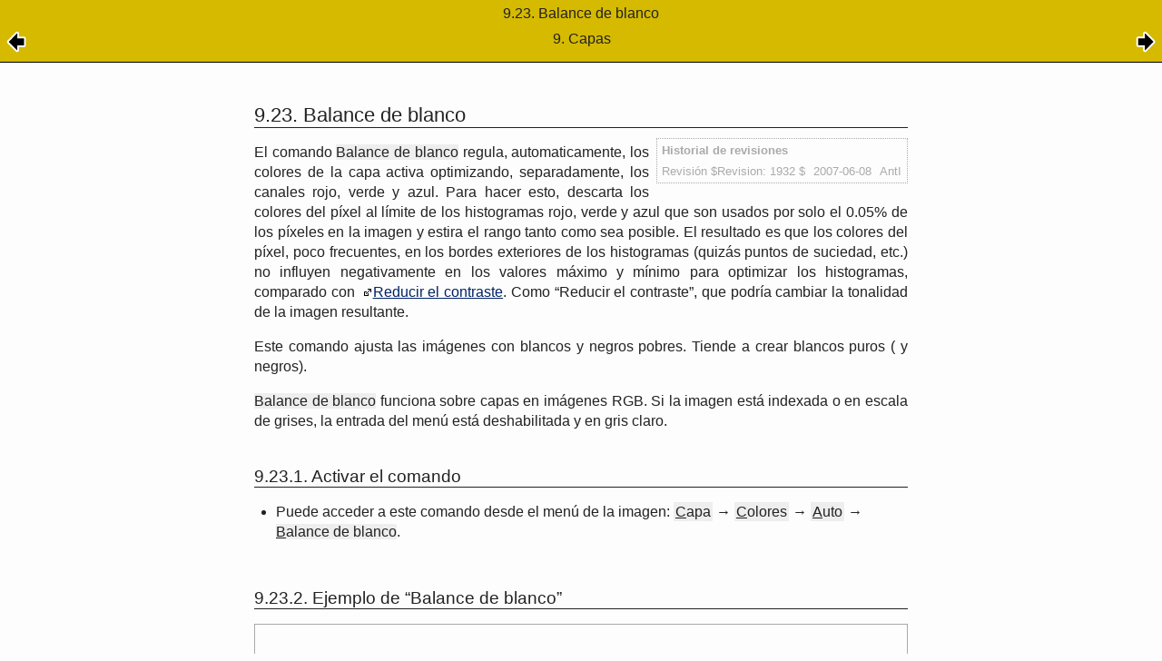

--- FILE ---
content_type: text/html; charset=UTF-8
request_url: https://testing.docs.gimp.org/2.2/es/gimp-layer-white-balance.html
body_size: 8178
content:
<?xml version="1.0" encoding="UTF-8" standalone="no"?>
<!DOCTYPE html PUBLIC "-//W3C//DTD XHTML 1.0 Transitional//EN" "http://www.w3.org/TR/xhtml1/DTD/xhtml1-transitional.dtd">
<html xmlns="http://www.w3.org/1999/xhtml">
  <head>
    <meta http-equiv="Content-Type" content="text/html; charset=UTF-8" />
    <title>9.23. Balance de blanco</title>
    <link rel="stylesheet" href="gimp-help-plain.css" type="text/css" />
    <link rel="stylesheet" href="gimp-help-screen.css" type="text/css" />
    <link rel="stylesheet" href="gimp-help-custom.css" type="text/css" />
    <meta name="generator" content="DocBook XSL Stylesheets V1.71.0" />
    <link rel="start" href="index.html" title="GNU Image Manipulation Program" />
    <link rel="up" href="gimp-layer-menu.html" title="9. Capas" />
    <link rel="prev" href="gimp-layer-equalize.html" title="9.22. Ecualizar" />
    <link rel="next" href="plug-in-color-enhance.html" title="9.24. Realzar color" />
  </head>
  <body>
    <div class="navheader">
      <table width="100%" summary="Navigation header">
        <tr>
          <th colspan="3" align="center">9.23. 
    <span lang="es" xml:lang="es">Balance de blanco</span>
  </th>
        </tr>
        <tr>
          <td width="20%" align="left"><a accesskey="p" href="gimp-layer-equalize.html"><img src="../images/prev.png" alt="Anterior" /></a> </td>
          <th width="60%" align="center">9. 
    <span lang="es" xml:lang="es">Capas</span>
  </th>
          <td width="20%" align="right"> <a accesskey="n" href="plug-in-color-enhance.html"><img src="../images/next.png" alt="Siguiente" /></a></td>
        </tr>
      </table>
      <hr />
    </div>
    <div class="sect2" lang="es" xml:lang="es">
      <div class="titlepage">
        <div>
          <div>
            <h3 class="title"><a id="gimp-layer-white-balance"></a>9.23. 
    <span lang="es" xml:lang="es">Balance de blanco</span>
  </h3>
          </div>
          <div>
            <div class="revhistory">
              <table border="1" width="100%" summary="Revision history">
                <tr>
                  <th align="left" valign="top" colspan="3">
                    <b>Historial de revisiones</b>
                  </th>
                </tr>
                <tr>
                  <td align="left">Revisión $Revision: 1932 $</td>
                  <td align="left">2007-06-08</td>
                  <td align="left">AntI</td>
                </tr>
              </table>
            </div>
          </div>
        </div>
      </div>
      <a id="id2642102" class="indexterm"></a>
      <a id="id2642121" class="indexterm"></a>
      <p>
    El comando <span class="guimenuitem">Balance de blanco</span> regula,
    automaticamente, los colores de la capa activa optimizando,
    separadamente, los canales rojo, verde y azul. Para hacer esto, descarta
    los colores del píxel al límite de los histogramas rojo, verde y azul que
    son usados por solo el 0.05% de los píxeles en la imagen y estira el
    rango tanto como sea posible. El resultado es que los colores del píxel,
    poco frecuentes, en los bordes exteriores de los histogramas (quizás
    puntos de suciedad, etc.) no influyen negativamente en los valores máximo
    y mínimo para optimizar los histogramas, comparado con 
    <a href="plug-in-c-stretch.html" title="9.26. Reducir el contraste">Reducir el contraste</a>. Como
    “<span class="quote">Reducir el contraste</span>”, que podría cambiar la tonalidad de
    la imagen resultante.
  </p>
      <p>
    Este comando ajusta las imágenes con blancos y negros pobres. Tiende a
    crear blancos puros ( y negros).
  </p>
      <p>
    <span class="guimenuitem">Balance de blanco</span> funciona sobre capas en
    imágenes RGB. Si la imagen está indexada o en escala de grises, la
    entrada del menú está deshabilitada y en gris claro.
  </p>
      <div class="sect3" lang="es" xml:lang="es">
        <div class="titlepage">
          <div>
            <div>
              <h4 class="title"><a id="id2642198"></a>9.23.1. 
      <span lang="es" xml:lang="es">Activar el comando</span>
    </h4>
            </div>
          </div>
        </div>
        <div class="itemizedlist">
          <ul type="disc">
            <li>
              <p>
          Puede acceder a este comando desde el menú de la imagen:
          <span class="guimenu"><span class="accel">C</span>apa</span> → <span class="guisubmenu"><span class="accel">C</span>olores</span> → <span class="guisubmenu"><span class="accel">A</span>uto</span> → <span class="guimenuitem"><span class="accel">B</span>alance de blanco</span>.
        </p>
            </li>
          </ul>
        </div>
      </div>
      <div class="sect3" lang="es" xml:lang="es">
        <div class="titlepage">
          <div>
            <div>
              <h4 class="title"><a id="id2642262"></a>9.23.2. 
      <span lang="es" xml:lang="es">
        Ejemplo de “<span class="quote">Balance de blanco</span>”
      </span>
    </h4>
            </div>
          </div>
        </div>
        <div class="figure">
          <a id="id2642276"></a>
          <p class="title">
            <b>Figura 13.77. 
        <span lang="es" xml:lang="es">Original</span>
      </b>
          </p>
          <div class="figure-contents">
            <div class="mediaobject">
              <img src="../images/menus/alice.png" alt="Original" />
              <div class="caption">
                <p>
            La capa activa y sus histogramas rojo, verde y azul antes del
            “<span class="quote">Balance de blanco</span>”.
          </p>
              </div>
            </div>
          </div>
        </div>
        <br class="figure-break" />
        <div class="figure">
          <a id="id2642317"></a>
          <p class="title">
            <b>Figura 13.78. 
        <span lang="es" xml:lang="es">La imagen después del comando</span>
      </b>
          </p>
          <div class="figure-contents">
            <div class="mediaobject">
              <img src="../images/menus/white-balance.png" alt="La imagen después del comando" />
              <div class="caption">
                <p>
            La capa activa y sus histogramas rojo, verde y azul después del
            “<span class="quote">Balance de blanco</span>”. Las áreas con blancos pobres en
            la imagen se vuelven áreas con blancos puros.
          </p>
                <p>
            Estirar el histograma crea vacios entre las columnas de los
            píxeles dando una vista rayada.
          </p>
              </div>
            </div>
          </div>
        </div>
        <br class="figure-break" />
      </div>
    </div>
    <div xmlns="" class="navfooter">
      <hr />
      <table width="100%" summary="Navigation footer">
        <tr>
          <td width="40%" align="left"><a accesskey="p" href="gimp-layer-equalize.html"><img xmlns="http://www.w3.org/1999/xhtml" src="../images/prev.png" alt="Anterior" /></a> </td>
          <td width="20%" align="center">
            <a accesskey="u" href="gimp-layer-menu.html">
              <img xmlns="http://www.w3.org/1999/xhtml" src="../images/up.png" alt="Subir" />
            </a>
          </td>
          <td width="40%" align="right"> <a accesskey="n" href="plug-in-color-enhance.html"><img xmlns="http://www.w3.org/1999/xhtml" src="../images/next.png" alt="Siguiente" /></a></td>
        </tr>
        <tr>
          <td width="40%" align="left" valign="top"><a accesskey="p" href="gimp-layer-equalize.html">9.22. 
    <span xmlns="http://www.w3.org/1999/xhtml" lang="es" xml:lang="es">Ecualizar</span>
  </a> </td>
          <td width="20%" align="center">
            <a accesskey="h" href="index.html">
              <img xmlns="http://www.w3.org/1999/xhtml" src="../images/home.png" alt="Inicio" />
            </a>
          </td>
          <td width="40%" align="right" valign="top"> <a accesskey="n" href="plug-in-color-enhance.html">9.24. 
    <span xmlns="http://www.w3.org/1999/xhtml" lang="es" xml:lang="es">Realzar color</span>
  </a></td>
        </tr>
      </table>
    </div>
  </body>
</html>
